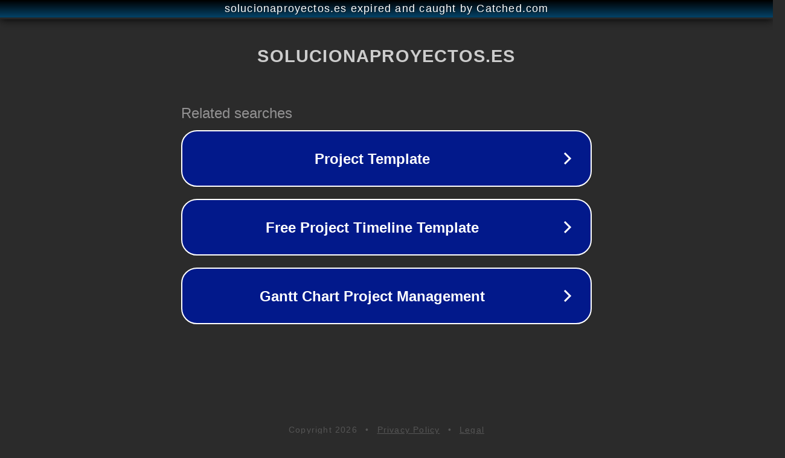

--- FILE ---
content_type: text/html; charset=utf-8
request_url: https://solucionaproyectos.es/tag/spa-en-cantabria/
body_size: 1090
content:
<!doctype html>
<html data-adblockkey="MFwwDQYJKoZIhvcNAQEBBQADSwAwSAJBANDrp2lz7AOmADaN8tA50LsWcjLFyQFcb/P2Txc58oYOeILb3vBw7J6f4pamkAQVSQuqYsKx3YzdUHCvbVZvFUsCAwEAAQ==_doHHAWoIgx4QkTlk2tsL3MJVHPpHmSOffWU/Be8tTDd1tLxjxCIB1Nj8JKUuBd06sXl/pMbefH4j6fGJtB6Wjw==" lang="en" style="background: #2B2B2B;">
<head>
    <meta charset="utf-8">
    <meta name="viewport" content="width=device-width, initial-scale=1">
    <link rel="icon" href="[data-uri]">
    <link rel="preconnect" href="https://www.google.com" crossorigin>
</head>
<body>
<div id="target" style="opacity: 0"></div>
<script>window.park = "[base64]";</script>
<script src="/bMKkiyoNc.js"></script>
</body>
</html>
